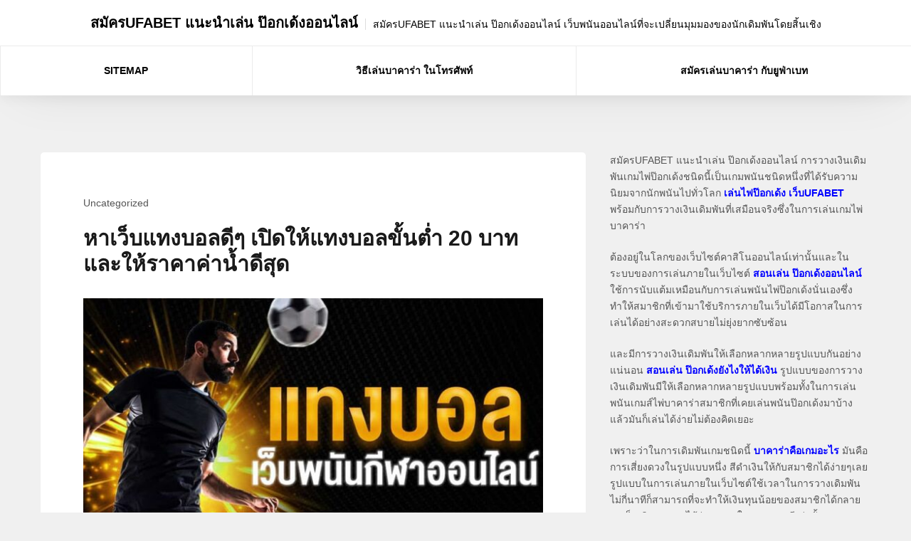

--- FILE ---
content_type: text/html; charset=UTF-8
request_url: https://www.ontracequipment.com/%E0%B8%AB%E0%B8%B2%E0%B9%80%E0%B8%A7%E0%B9%87%E0%B8%9A%E0%B9%81%E0%B8%97%E0%B8%87%E0%B8%9A%E0%B8%AD%E0%B8%A5%E0%B8%94%E0%B8%B5%E0%B9%86-%E0%B9%80%E0%B8%9B%E0%B8%B4%E0%B8%94%E0%B9%83%E0%B8%AB%E0%B9%89%E0%B9%81%E0%B8%97%E0%B8%87%E0%B8%9A%E0%B8%AD%E0%B8%A5%E0%B8%82%E0%B8%B1%E0%B9%89%E0%B8%99%E0%B8%95%E0%B9%88%E0%B8%B3-20-%E0%B8%9A%E0%B8%B2%E0%B8%97%E0%B9%81%E0%B8%A5%E0%B8%B0%E0%B9%83%E0%B8%AB%E0%B9%89%E0%B8%A3/
body_size: 16164
content:
<!DOCTYPE html>
<html lang="th">
<head>
<meta charset="UTF-8">
<meta name="viewport" content="width=device-width, initial-scale=1">
<link rel="profile" href="https://gmpg.org/xfn/11">

<meta name='robots' content='index, follow, max-image-preview:large, max-snippet:-1, max-video-preview:-1' />

	<!-- This site is optimized with the Yoast SEO plugin v21.2 - https://yoast.com/wordpress/plugins/seo/ -->
	<title>หาเว็บแทงบอลดีๆ แจกโบนัสทันทีตั้งแต่เริ่มสมัครครั้งแรก</title>
	<meta name="description" content="หาเว็บแทงบอลดีๆ จับกลุ่มเพื่อพนันบอลและก็ สร้างการบรรลุเป้าหมาย ไปซอมซ่อมกันท้ายที่สุดผู้ ที่จำเป็นต้องเจ็บหนัก ที่สุดก็คือเว็บไซต์ที่รับพนั" />
	<link rel="canonical" href="https://www.ontracequipment.com/หาเว็บแทงบอลดีๆ-เปิดให้แทงบอลขั้นต่ำ-20-บาทและให้ร/" />
	<meta property="og:locale" content="th_TH" />
	<meta property="og:type" content="article" />
	<meta property="og:title" content="หาเว็บแทงบอลดีๆ แจกโบนัสทันทีตั้งแต่เริ่มสมัครครั้งแรก" />
	<meta property="og:description" content="หาเว็บแทงบอลดีๆ จับกลุ่มเพื่อพนันบอลและก็ สร้างการบรรลุเป้าหมาย ไปซอมซ่อมกันท้ายที่สุดผู้ ที่จำเป็นต้องเจ็บหนัก ที่สุดก็คือเว็บไซต์ที่รับพนั" />
	<meta property="og:url" content="https://www.ontracequipment.com/หาเว็บแทงบอลดีๆ-เปิดให้แทงบอลขั้นต่ำ-20-บาทและให้ร/" />
	<meta property="og:site_name" content="สมัครUFABET แนะนำเล่น ป๊อกเด้งออนไลน์" />
	<meta property="article:published_time" content="2021-07-06T15:30:57+00:00" />
	<meta property="article:modified_time" content="2021-07-10T11:37:07+00:00" />
	<meta property="og:image" content="https://www.ontracequipment.com/wp-content/uploads/2021/07/19.jpg" />
	<meta property="og:image:width" content="800" />
	<meta property="og:image:height" content="414" />
	<meta property="og:image:type" content="image/jpeg" />
	<meta name="author" content="admin" />
	<meta name="twitter:card" content="summary_large_image" />
	<meta name="twitter:label1" content="Written by" />
	<meta name="twitter:data1" content="admin" />
	<meta name="twitter:label2" content="Est. reading time" />
	<meta name="twitter:data2" content="2 นาที" />
	<script type="application/ld+json" class="yoast-schema-graph">{"@context":"https://schema.org","@graph":[{"@type":"WebPage","@id":"https://www.ontracequipment.com/%e0%b8%ab%e0%b8%b2%e0%b9%80%e0%b8%a7%e0%b9%87%e0%b8%9a%e0%b9%81%e0%b8%97%e0%b8%87%e0%b8%9a%e0%b8%ad%e0%b8%a5%e0%b8%94%e0%b8%b5%e0%b9%86-%e0%b9%80%e0%b8%9b%e0%b8%b4%e0%b8%94%e0%b9%83%e0%b8%ab%e0%b9%89%e0%b9%81%e0%b8%97%e0%b8%87%e0%b8%9a%e0%b8%ad%e0%b8%a5%e0%b8%82%e0%b8%b1%e0%b9%89%e0%b8%99%e0%b8%95%e0%b9%88%e0%b8%b3-20-%e0%b8%9a%e0%b8%b2%e0%b8%97%e0%b9%81%e0%b8%a5%e0%b8%b0%e0%b9%83%e0%b8%ab%e0%b9%89%e0%b8%a3/","url":"https://www.ontracequipment.com/%e0%b8%ab%e0%b8%b2%e0%b9%80%e0%b8%a7%e0%b9%87%e0%b8%9a%e0%b9%81%e0%b8%97%e0%b8%87%e0%b8%9a%e0%b8%ad%e0%b8%a5%e0%b8%94%e0%b8%b5%e0%b9%86-%e0%b9%80%e0%b8%9b%e0%b8%b4%e0%b8%94%e0%b9%83%e0%b8%ab%e0%b9%89%e0%b9%81%e0%b8%97%e0%b8%87%e0%b8%9a%e0%b8%ad%e0%b8%a5%e0%b8%82%e0%b8%b1%e0%b9%89%e0%b8%99%e0%b8%95%e0%b9%88%e0%b8%b3-20-%e0%b8%9a%e0%b8%b2%e0%b8%97%e0%b9%81%e0%b8%a5%e0%b8%b0%e0%b9%83%e0%b8%ab%e0%b9%89%e0%b8%a3/","name":"หาเว็บแทงบอลดีๆ แจกโบนัสทันทีตั้งแต่เริ่มสมัครครั้งแรก","isPartOf":{"@id":"https://www.ontracequipment.com/#website"},"primaryImageOfPage":{"@id":"https://www.ontracequipment.com/%e0%b8%ab%e0%b8%b2%e0%b9%80%e0%b8%a7%e0%b9%87%e0%b8%9a%e0%b9%81%e0%b8%97%e0%b8%87%e0%b8%9a%e0%b8%ad%e0%b8%a5%e0%b8%94%e0%b8%b5%e0%b9%86-%e0%b9%80%e0%b8%9b%e0%b8%b4%e0%b8%94%e0%b9%83%e0%b8%ab%e0%b9%89%e0%b9%81%e0%b8%97%e0%b8%87%e0%b8%9a%e0%b8%ad%e0%b8%a5%e0%b8%82%e0%b8%b1%e0%b9%89%e0%b8%99%e0%b8%95%e0%b9%88%e0%b8%b3-20-%e0%b8%9a%e0%b8%b2%e0%b8%97%e0%b9%81%e0%b8%a5%e0%b8%b0%e0%b9%83%e0%b8%ab%e0%b9%89%e0%b8%a3/#primaryimage"},"image":{"@id":"https://www.ontracequipment.com/%e0%b8%ab%e0%b8%b2%e0%b9%80%e0%b8%a7%e0%b9%87%e0%b8%9a%e0%b9%81%e0%b8%97%e0%b8%87%e0%b8%9a%e0%b8%ad%e0%b8%a5%e0%b8%94%e0%b8%b5%e0%b9%86-%e0%b9%80%e0%b8%9b%e0%b8%b4%e0%b8%94%e0%b9%83%e0%b8%ab%e0%b9%89%e0%b9%81%e0%b8%97%e0%b8%87%e0%b8%9a%e0%b8%ad%e0%b8%a5%e0%b8%82%e0%b8%b1%e0%b9%89%e0%b8%99%e0%b8%95%e0%b9%88%e0%b8%b3-20-%e0%b8%9a%e0%b8%b2%e0%b8%97%e0%b9%81%e0%b8%a5%e0%b8%b0%e0%b9%83%e0%b8%ab%e0%b9%89%e0%b8%a3/#primaryimage"},"thumbnailUrl":"https://www.ontracequipment.com/wp-content/uploads/2021/07/19.jpg","datePublished":"2021-07-06T15:30:57+00:00","dateModified":"2021-07-10T11:37:07+00:00","author":{"@id":"https://www.ontracequipment.com/#/schema/person/d0aaca9837448c7e2a297cd930c2f9f7"},"description":"หาเว็บแทงบอลดีๆ จับกลุ่มเพื่อพนันบอลและก็ สร้างการบรรลุเป้าหมาย ไปซอมซ่อมกันท้ายที่สุดผู้ ที่จำเป็นต้องเจ็บหนัก ที่สุดก็คือเว็บไซต์ที่รับพนั","breadcrumb":{"@id":"https://www.ontracequipment.com/%e0%b8%ab%e0%b8%b2%e0%b9%80%e0%b8%a7%e0%b9%87%e0%b8%9a%e0%b9%81%e0%b8%97%e0%b8%87%e0%b8%9a%e0%b8%ad%e0%b8%a5%e0%b8%94%e0%b8%b5%e0%b9%86-%e0%b9%80%e0%b8%9b%e0%b8%b4%e0%b8%94%e0%b9%83%e0%b8%ab%e0%b9%89%e0%b9%81%e0%b8%97%e0%b8%87%e0%b8%9a%e0%b8%ad%e0%b8%a5%e0%b8%82%e0%b8%b1%e0%b9%89%e0%b8%99%e0%b8%95%e0%b9%88%e0%b8%b3-20-%e0%b8%9a%e0%b8%b2%e0%b8%97%e0%b9%81%e0%b8%a5%e0%b8%b0%e0%b9%83%e0%b8%ab%e0%b9%89%e0%b8%a3/#breadcrumb"},"inLanguage":"th","potentialAction":[{"@type":"ReadAction","target":["https://www.ontracequipment.com/%e0%b8%ab%e0%b8%b2%e0%b9%80%e0%b8%a7%e0%b9%87%e0%b8%9a%e0%b9%81%e0%b8%97%e0%b8%87%e0%b8%9a%e0%b8%ad%e0%b8%a5%e0%b8%94%e0%b8%b5%e0%b9%86-%e0%b9%80%e0%b8%9b%e0%b8%b4%e0%b8%94%e0%b9%83%e0%b8%ab%e0%b9%89%e0%b9%81%e0%b8%97%e0%b8%87%e0%b8%9a%e0%b8%ad%e0%b8%a5%e0%b8%82%e0%b8%b1%e0%b9%89%e0%b8%99%e0%b8%95%e0%b9%88%e0%b8%b3-20-%e0%b8%9a%e0%b8%b2%e0%b8%97%e0%b9%81%e0%b8%a5%e0%b8%b0%e0%b9%83%e0%b8%ab%e0%b9%89%e0%b8%a3/"]}]},{"@type":"ImageObject","inLanguage":"th","@id":"https://www.ontracequipment.com/%e0%b8%ab%e0%b8%b2%e0%b9%80%e0%b8%a7%e0%b9%87%e0%b8%9a%e0%b9%81%e0%b8%97%e0%b8%87%e0%b8%9a%e0%b8%ad%e0%b8%a5%e0%b8%94%e0%b8%b5%e0%b9%86-%e0%b9%80%e0%b8%9b%e0%b8%b4%e0%b8%94%e0%b9%83%e0%b8%ab%e0%b9%89%e0%b9%81%e0%b8%97%e0%b8%87%e0%b8%9a%e0%b8%ad%e0%b8%a5%e0%b8%82%e0%b8%b1%e0%b9%89%e0%b8%99%e0%b8%95%e0%b9%88%e0%b8%b3-20-%e0%b8%9a%e0%b8%b2%e0%b8%97%e0%b9%81%e0%b8%a5%e0%b8%b0%e0%b9%83%e0%b8%ab%e0%b9%89%e0%b8%a3/#primaryimage","url":"https://www.ontracequipment.com/wp-content/uploads/2021/07/19.jpg","contentUrl":"https://www.ontracequipment.com/wp-content/uploads/2021/07/19.jpg","width":800,"height":414,"caption":"หาเว็บแทงบอลดีๆ"},{"@type":"BreadcrumbList","@id":"https://www.ontracequipment.com/%e0%b8%ab%e0%b8%b2%e0%b9%80%e0%b8%a7%e0%b9%87%e0%b8%9a%e0%b9%81%e0%b8%97%e0%b8%87%e0%b8%9a%e0%b8%ad%e0%b8%a5%e0%b8%94%e0%b8%b5%e0%b9%86-%e0%b9%80%e0%b8%9b%e0%b8%b4%e0%b8%94%e0%b9%83%e0%b8%ab%e0%b9%89%e0%b9%81%e0%b8%97%e0%b8%87%e0%b8%9a%e0%b8%ad%e0%b8%a5%e0%b8%82%e0%b8%b1%e0%b9%89%e0%b8%99%e0%b8%95%e0%b9%88%e0%b8%b3-20-%e0%b8%9a%e0%b8%b2%e0%b8%97%e0%b9%81%e0%b8%a5%e0%b8%b0%e0%b9%83%e0%b8%ab%e0%b9%89%e0%b8%a3/#breadcrumb","itemListElement":[{"@type":"ListItem","position":1,"name":"Home","item":"https://www.ontracequipment.com/"},{"@type":"ListItem","position":2,"name":"หาเว็บแทงบอลดีๆ เปิดให้แทงบอลขั้นต่ำ 20 บาทและให้ราคาค่าน้ำดีสุด"}]},{"@type":"WebSite","@id":"https://www.ontracequipment.com/#website","url":"https://www.ontracequipment.com/","name":"สมัครUFABET แนะนำเล่น ป๊อกเด้งออนไลน์","description":"สมัครUFABET แนะนำเล่น ป๊อกเด้งออนไลน์ เว็บพนันออนไลน์ที่จะเปลี่ยนมุมมองของนักเดิมพันโดยสิ้นเชิง","potentialAction":[{"@type":"SearchAction","target":{"@type":"EntryPoint","urlTemplate":"https://www.ontracequipment.com/?s={search_term_string}"},"query-input":"required name=search_term_string"}],"inLanguage":"th"},{"@type":"Person","@id":"https://www.ontracequipment.com/#/schema/person/d0aaca9837448c7e2a297cd930c2f9f7","name":"admin","image":{"@type":"ImageObject","inLanguage":"th","@id":"https://www.ontracequipment.com/#/schema/person/image/","url":"https://secure.gravatar.com/avatar/73287c6750482ee05c20cfd36f6110b64dcff898763591eeaa43d953472f5e62?s=96&d=mm&r=g","contentUrl":"https://secure.gravatar.com/avatar/73287c6750482ee05c20cfd36f6110b64dcff898763591eeaa43d953472f5e62?s=96&d=mm&r=g","caption":"admin"},"sameAs":["https://www.ontracequipment.com"],"url":"https://www.ontracequipment.com/author/admin/"}]}</script>
	<!-- / Yoast SEO plugin. -->


<link rel="alternate" type="application/rss+xml" title="สมัครUFABET แนะนำเล่น ป๊อกเด้งออนไลน์ &raquo; ฟีด" href="https://www.ontracequipment.com/feed/" />
<link rel="alternate" title="oEmbed (JSON)" type="application/json+oembed" href="https://www.ontracequipment.com/wp-json/oembed/1.0/embed?url=https%3A%2F%2Fwww.ontracequipment.com%2F%25e0%25b8%25ab%25e0%25b8%25b2%25e0%25b9%2580%25e0%25b8%25a7%25e0%25b9%2587%25e0%25b8%259a%25e0%25b9%2581%25e0%25b8%2597%25e0%25b8%2587%25e0%25b8%259a%25e0%25b8%25ad%25e0%25b8%25a5%25e0%25b8%2594%25e0%25b8%25b5%25e0%25b9%2586-%25e0%25b9%2580%25e0%25b8%259b%25e0%25b8%25b4%25e0%25b8%2594%25e0%25b9%2583%25e0%25b8%25ab%25e0%25b9%2589%25e0%25b9%2581%25e0%25b8%2597%25e0%25b8%2587%25e0%25b8%259a%25e0%25b8%25ad%25e0%25b8%25a5%25e0%25b8%2582%25e0%25b8%25b1%25e0%25b9%2589%25e0%25b8%2599%25e0%25b8%2595%25e0%25b9%2588%25e0%25b8%25b3-20-%25e0%25b8%259a%25e0%25b8%25b2%25e0%25b8%2597%25e0%25b9%2581%25e0%25b8%25a5%25e0%25b8%25b0%25e0%25b9%2583%25e0%25b8%25ab%25e0%25b9%2589%25e0%25b8%25a3%2F" />
<link rel="alternate" title="oEmbed (XML)" type="text/xml+oembed" href="https://www.ontracequipment.com/wp-json/oembed/1.0/embed?url=https%3A%2F%2Fwww.ontracequipment.com%2F%25e0%25b8%25ab%25e0%25b8%25b2%25e0%25b9%2580%25e0%25b8%25a7%25e0%25b9%2587%25e0%25b8%259a%25e0%25b9%2581%25e0%25b8%2597%25e0%25b8%2587%25e0%25b8%259a%25e0%25b8%25ad%25e0%25b8%25a5%25e0%25b8%2594%25e0%25b8%25b5%25e0%25b9%2586-%25e0%25b9%2580%25e0%25b8%259b%25e0%25b8%25b4%25e0%25b8%2594%25e0%25b9%2583%25e0%25b8%25ab%25e0%25b9%2589%25e0%25b9%2581%25e0%25b8%2597%25e0%25b8%2587%25e0%25b8%259a%25e0%25b8%25ad%25e0%25b8%25a5%25e0%25b8%2582%25e0%25b8%25b1%25e0%25b9%2589%25e0%25b8%2599%25e0%25b8%2595%25e0%25b9%2588%25e0%25b8%25b3-20-%25e0%25b8%259a%25e0%25b8%25b2%25e0%25b8%2597%25e0%25b9%2581%25e0%25b8%25a5%25e0%25b8%25b0%25e0%25b9%2583%25e0%25b8%25ab%25e0%25b9%2589%25e0%25b8%25a3%2F&#038;format=xml" />
<style id='wp-img-auto-sizes-contain-inline-css' type='text/css'>
img:is([sizes=auto i],[sizes^="auto," i]){contain-intrinsic-size:3000px 1500px}
/*# sourceURL=wp-img-auto-sizes-contain-inline-css */
</style>
<style id='wp-emoji-styles-inline-css' type='text/css'>

	img.wp-smiley, img.emoji {
		display: inline !important;
		border: none !important;
		box-shadow: none !important;
		height: 1em !important;
		width: 1em !important;
		margin: 0 0.07em !important;
		vertical-align: -0.1em !important;
		background: none !important;
		padding: 0 !important;
	}
/*# sourceURL=wp-emoji-styles-inline-css */
</style>
<style id='wp-block-library-inline-css' type='text/css'>
:root{--wp-block-synced-color:#7a00df;--wp-block-synced-color--rgb:122,0,223;--wp-bound-block-color:var(--wp-block-synced-color);--wp-editor-canvas-background:#ddd;--wp-admin-theme-color:#007cba;--wp-admin-theme-color--rgb:0,124,186;--wp-admin-theme-color-darker-10:#006ba1;--wp-admin-theme-color-darker-10--rgb:0,107,160.5;--wp-admin-theme-color-darker-20:#005a87;--wp-admin-theme-color-darker-20--rgb:0,90,135;--wp-admin-border-width-focus:2px}@media (min-resolution:192dpi){:root{--wp-admin-border-width-focus:1.5px}}.wp-element-button{cursor:pointer}:root .has-very-light-gray-background-color{background-color:#eee}:root .has-very-dark-gray-background-color{background-color:#313131}:root .has-very-light-gray-color{color:#eee}:root .has-very-dark-gray-color{color:#313131}:root .has-vivid-green-cyan-to-vivid-cyan-blue-gradient-background{background:linear-gradient(135deg,#00d084,#0693e3)}:root .has-purple-crush-gradient-background{background:linear-gradient(135deg,#34e2e4,#4721fb 50%,#ab1dfe)}:root .has-hazy-dawn-gradient-background{background:linear-gradient(135deg,#faaca8,#dad0ec)}:root .has-subdued-olive-gradient-background{background:linear-gradient(135deg,#fafae1,#67a671)}:root .has-atomic-cream-gradient-background{background:linear-gradient(135deg,#fdd79a,#004a59)}:root .has-nightshade-gradient-background{background:linear-gradient(135deg,#330968,#31cdcf)}:root .has-midnight-gradient-background{background:linear-gradient(135deg,#020381,#2874fc)}:root{--wp--preset--font-size--normal:16px;--wp--preset--font-size--huge:42px}.has-regular-font-size{font-size:1em}.has-larger-font-size{font-size:2.625em}.has-normal-font-size{font-size:var(--wp--preset--font-size--normal)}.has-huge-font-size{font-size:var(--wp--preset--font-size--huge)}.has-text-align-center{text-align:center}.has-text-align-left{text-align:left}.has-text-align-right{text-align:right}.has-fit-text{white-space:nowrap!important}#end-resizable-editor-section{display:none}.aligncenter{clear:both}.items-justified-left{justify-content:flex-start}.items-justified-center{justify-content:center}.items-justified-right{justify-content:flex-end}.items-justified-space-between{justify-content:space-between}.screen-reader-text{border:0;clip-path:inset(50%);height:1px;margin:-1px;overflow:hidden;padding:0;position:absolute;width:1px;word-wrap:normal!important}.screen-reader-text:focus{background-color:#ddd;clip-path:none;color:#444;display:block;font-size:1em;height:auto;left:5px;line-height:normal;padding:15px 23px 14px;text-decoration:none;top:5px;width:auto;z-index:100000}html :where(.has-border-color){border-style:solid}html :where([style*=border-top-color]){border-top-style:solid}html :where([style*=border-right-color]){border-right-style:solid}html :where([style*=border-bottom-color]){border-bottom-style:solid}html :where([style*=border-left-color]){border-left-style:solid}html :where([style*=border-width]){border-style:solid}html :where([style*=border-top-width]){border-top-style:solid}html :where([style*=border-right-width]){border-right-style:solid}html :where([style*=border-bottom-width]){border-bottom-style:solid}html :where([style*=border-left-width]){border-left-style:solid}html :where(img[class*=wp-image-]){height:auto;max-width:100%}:where(figure){margin:0 0 1em}html :where(.is-position-sticky){--wp-admin--admin-bar--position-offset:var(--wp-admin--admin-bar--height,0px)}@media screen and (max-width:600px){html :where(.is-position-sticky){--wp-admin--admin-bar--position-offset:0px}}

/*# sourceURL=wp-block-library-inline-css */
</style><style id='global-styles-inline-css' type='text/css'>
:root{--wp--preset--aspect-ratio--square: 1;--wp--preset--aspect-ratio--4-3: 4/3;--wp--preset--aspect-ratio--3-4: 3/4;--wp--preset--aspect-ratio--3-2: 3/2;--wp--preset--aspect-ratio--2-3: 2/3;--wp--preset--aspect-ratio--16-9: 16/9;--wp--preset--aspect-ratio--9-16: 9/16;--wp--preset--color--black: #000000;--wp--preset--color--cyan-bluish-gray: #abb8c3;--wp--preset--color--white: #ffffff;--wp--preset--color--pale-pink: #f78da7;--wp--preset--color--vivid-red: #cf2e2e;--wp--preset--color--luminous-vivid-orange: #ff6900;--wp--preset--color--luminous-vivid-amber: #fcb900;--wp--preset--color--light-green-cyan: #7bdcb5;--wp--preset--color--vivid-green-cyan: #00d084;--wp--preset--color--pale-cyan-blue: #8ed1fc;--wp--preset--color--vivid-cyan-blue: #0693e3;--wp--preset--color--vivid-purple: #9b51e0;--wp--preset--gradient--vivid-cyan-blue-to-vivid-purple: linear-gradient(135deg,rgb(6,147,227) 0%,rgb(155,81,224) 100%);--wp--preset--gradient--light-green-cyan-to-vivid-green-cyan: linear-gradient(135deg,rgb(122,220,180) 0%,rgb(0,208,130) 100%);--wp--preset--gradient--luminous-vivid-amber-to-luminous-vivid-orange: linear-gradient(135deg,rgb(252,185,0) 0%,rgb(255,105,0) 100%);--wp--preset--gradient--luminous-vivid-orange-to-vivid-red: linear-gradient(135deg,rgb(255,105,0) 0%,rgb(207,46,46) 100%);--wp--preset--gradient--very-light-gray-to-cyan-bluish-gray: linear-gradient(135deg,rgb(238,238,238) 0%,rgb(169,184,195) 100%);--wp--preset--gradient--cool-to-warm-spectrum: linear-gradient(135deg,rgb(74,234,220) 0%,rgb(151,120,209) 20%,rgb(207,42,186) 40%,rgb(238,44,130) 60%,rgb(251,105,98) 80%,rgb(254,248,76) 100%);--wp--preset--gradient--blush-light-purple: linear-gradient(135deg,rgb(255,206,236) 0%,rgb(152,150,240) 100%);--wp--preset--gradient--blush-bordeaux: linear-gradient(135deg,rgb(254,205,165) 0%,rgb(254,45,45) 50%,rgb(107,0,62) 100%);--wp--preset--gradient--luminous-dusk: linear-gradient(135deg,rgb(255,203,112) 0%,rgb(199,81,192) 50%,rgb(65,88,208) 100%);--wp--preset--gradient--pale-ocean: linear-gradient(135deg,rgb(255,245,203) 0%,rgb(182,227,212) 50%,rgb(51,167,181) 100%);--wp--preset--gradient--electric-grass: linear-gradient(135deg,rgb(202,248,128) 0%,rgb(113,206,126) 100%);--wp--preset--gradient--midnight: linear-gradient(135deg,rgb(2,3,129) 0%,rgb(40,116,252) 100%);--wp--preset--font-size--small: 13px;--wp--preset--font-size--medium: 20px;--wp--preset--font-size--large: 36px;--wp--preset--font-size--x-large: 42px;--wp--preset--spacing--20: 0.44rem;--wp--preset--spacing--30: 0.67rem;--wp--preset--spacing--40: 1rem;--wp--preset--spacing--50: 1.5rem;--wp--preset--spacing--60: 2.25rem;--wp--preset--spacing--70: 3.38rem;--wp--preset--spacing--80: 5.06rem;--wp--preset--shadow--natural: 6px 6px 9px rgba(0, 0, 0, 0.2);--wp--preset--shadow--deep: 12px 12px 50px rgba(0, 0, 0, 0.4);--wp--preset--shadow--sharp: 6px 6px 0px rgba(0, 0, 0, 0.2);--wp--preset--shadow--outlined: 6px 6px 0px -3px rgb(255, 255, 255), 6px 6px rgb(0, 0, 0);--wp--preset--shadow--crisp: 6px 6px 0px rgb(0, 0, 0);}:where(.is-layout-flex){gap: 0.5em;}:where(.is-layout-grid){gap: 0.5em;}body .is-layout-flex{display: flex;}.is-layout-flex{flex-wrap: wrap;align-items: center;}.is-layout-flex > :is(*, div){margin: 0;}body .is-layout-grid{display: grid;}.is-layout-grid > :is(*, div){margin: 0;}:where(.wp-block-columns.is-layout-flex){gap: 2em;}:where(.wp-block-columns.is-layout-grid){gap: 2em;}:where(.wp-block-post-template.is-layout-flex){gap: 1.25em;}:where(.wp-block-post-template.is-layout-grid){gap: 1.25em;}.has-black-color{color: var(--wp--preset--color--black) !important;}.has-cyan-bluish-gray-color{color: var(--wp--preset--color--cyan-bluish-gray) !important;}.has-white-color{color: var(--wp--preset--color--white) !important;}.has-pale-pink-color{color: var(--wp--preset--color--pale-pink) !important;}.has-vivid-red-color{color: var(--wp--preset--color--vivid-red) !important;}.has-luminous-vivid-orange-color{color: var(--wp--preset--color--luminous-vivid-orange) !important;}.has-luminous-vivid-amber-color{color: var(--wp--preset--color--luminous-vivid-amber) !important;}.has-light-green-cyan-color{color: var(--wp--preset--color--light-green-cyan) !important;}.has-vivid-green-cyan-color{color: var(--wp--preset--color--vivid-green-cyan) !important;}.has-pale-cyan-blue-color{color: var(--wp--preset--color--pale-cyan-blue) !important;}.has-vivid-cyan-blue-color{color: var(--wp--preset--color--vivid-cyan-blue) !important;}.has-vivid-purple-color{color: var(--wp--preset--color--vivid-purple) !important;}.has-black-background-color{background-color: var(--wp--preset--color--black) !important;}.has-cyan-bluish-gray-background-color{background-color: var(--wp--preset--color--cyan-bluish-gray) !important;}.has-white-background-color{background-color: var(--wp--preset--color--white) !important;}.has-pale-pink-background-color{background-color: var(--wp--preset--color--pale-pink) !important;}.has-vivid-red-background-color{background-color: var(--wp--preset--color--vivid-red) !important;}.has-luminous-vivid-orange-background-color{background-color: var(--wp--preset--color--luminous-vivid-orange) !important;}.has-luminous-vivid-amber-background-color{background-color: var(--wp--preset--color--luminous-vivid-amber) !important;}.has-light-green-cyan-background-color{background-color: var(--wp--preset--color--light-green-cyan) !important;}.has-vivid-green-cyan-background-color{background-color: var(--wp--preset--color--vivid-green-cyan) !important;}.has-pale-cyan-blue-background-color{background-color: var(--wp--preset--color--pale-cyan-blue) !important;}.has-vivid-cyan-blue-background-color{background-color: var(--wp--preset--color--vivid-cyan-blue) !important;}.has-vivid-purple-background-color{background-color: var(--wp--preset--color--vivid-purple) !important;}.has-black-border-color{border-color: var(--wp--preset--color--black) !important;}.has-cyan-bluish-gray-border-color{border-color: var(--wp--preset--color--cyan-bluish-gray) !important;}.has-white-border-color{border-color: var(--wp--preset--color--white) !important;}.has-pale-pink-border-color{border-color: var(--wp--preset--color--pale-pink) !important;}.has-vivid-red-border-color{border-color: var(--wp--preset--color--vivid-red) !important;}.has-luminous-vivid-orange-border-color{border-color: var(--wp--preset--color--luminous-vivid-orange) !important;}.has-luminous-vivid-amber-border-color{border-color: var(--wp--preset--color--luminous-vivid-amber) !important;}.has-light-green-cyan-border-color{border-color: var(--wp--preset--color--light-green-cyan) !important;}.has-vivid-green-cyan-border-color{border-color: var(--wp--preset--color--vivid-green-cyan) !important;}.has-pale-cyan-blue-border-color{border-color: var(--wp--preset--color--pale-cyan-blue) !important;}.has-vivid-cyan-blue-border-color{border-color: var(--wp--preset--color--vivid-cyan-blue) !important;}.has-vivid-purple-border-color{border-color: var(--wp--preset--color--vivid-purple) !important;}.has-vivid-cyan-blue-to-vivid-purple-gradient-background{background: var(--wp--preset--gradient--vivid-cyan-blue-to-vivid-purple) !important;}.has-light-green-cyan-to-vivid-green-cyan-gradient-background{background: var(--wp--preset--gradient--light-green-cyan-to-vivid-green-cyan) !important;}.has-luminous-vivid-amber-to-luminous-vivid-orange-gradient-background{background: var(--wp--preset--gradient--luminous-vivid-amber-to-luminous-vivid-orange) !important;}.has-luminous-vivid-orange-to-vivid-red-gradient-background{background: var(--wp--preset--gradient--luminous-vivid-orange-to-vivid-red) !important;}.has-very-light-gray-to-cyan-bluish-gray-gradient-background{background: var(--wp--preset--gradient--very-light-gray-to-cyan-bluish-gray) !important;}.has-cool-to-warm-spectrum-gradient-background{background: var(--wp--preset--gradient--cool-to-warm-spectrum) !important;}.has-blush-light-purple-gradient-background{background: var(--wp--preset--gradient--blush-light-purple) !important;}.has-blush-bordeaux-gradient-background{background: var(--wp--preset--gradient--blush-bordeaux) !important;}.has-luminous-dusk-gradient-background{background: var(--wp--preset--gradient--luminous-dusk) !important;}.has-pale-ocean-gradient-background{background: var(--wp--preset--gradient--pale-ocean) !important;}.has-electric-grass-gradient-background{background: var(--wp--preset--gradient--electric-grass) !important;}.has-midnight-gradient-background{background: var(--wp--preset--gradient--midnight) !important;}.has-small-font-size{font-size: var(--wp--preset--font-size--small) !important;}.has-medium-font-size{font-size: var(--wp--preset--font-size--medium) !important;}.has-large-font-size{font-size: var(--wp--preset--font-size--large) !important;}.has-x-large-font-size{font-size: var(--wp--preset--font-size--x-large) !important;}
/*# sourceURL=global-styles-inline-css */
</style>

<style id='classic-theme-styles-inline-css' type='text/css'>
/*! This file is auto-generated */
.wp-block-button__link{color:#fff;background-color:#32373c;border-radius:9999px;box-shadow:none;text-decoration:none;padding:calc(.667em + 2px) calc(1.333em + 2px);font-size:1.125em}.wp-block-file__button{background:#32373c;color:#fff;text-decoration:none}
/*# sourceURL=/wp-includes/css/classic-themes.min.css */
</style>
<link rel='stylesheet' id='starlight-style-css' href='https://www.ontracequipment.com/wp-content/themes/starlight/assets/dist/css/master.min.css?ver=2019-10-04-00' type='text/css' media='all' />
<script type="text/javascript" src="https://www.ontracequipment.com/wp-includes/js/jquery/jquery.min.js?ver=3.7.1" id="jquery-core-js"></script>
<script type="text/javascript" src="https://www.ontracequipment.com/wp-includes/js/jquery/jquery-migrate.min.js?ver=3.4.1" id="jquery-migrate-js"></script>
<link rel="https://api.w.org/" href="https://www.ontracequipment.com/wp-json/" /><link rel="alternate" title="JSON" type="application/json" href="https://www.ontracequipment.com/wp-json/wp/v2/posts/1190" /><link rel="EditURI" type="application/rsd+xml" title="RSD" href="https://www.ontracequipment.com/xmlrpc.php?rsd" />
<meta name="generator" content="WordPress 6.9" />
<link rel='shortlink' href='https://www.ontracequipment.com/?p=1190' />
	<style type="text/css">
			.site-title a,
		.site-description,
		.main-navigation .menu-item a,
		.main-navigation .page_item a,
		.main-navigation .menu-item a a,
		.main-navigation .page_item a a,
		.main-navigation .menu-toggle {
			color: #000000;
		}
	
	
	
	
	body {
		background-color: #f0f0f0;
	}

	.button,
	.entry .read-more,
	.comments-area .form-submit .submit,
	.page-content .read-more,
	.widget_contact_info .confit-phone,
	.entry .sticky-post,
	.page-content .sticky-post,
	.comments-area .logged-in-as,
	.product span.onsale {
		background-color:#00A7FF;
	}

	a,
	.entry-content a,
	.main-navigation .menu-toggle:hover,
	.main-navigation .menu-item a:hover,
	.sub-menu a:hover {
		color:#00A7FF;
	}

	.button,
	.entry .read-more,
	.comments-area .form-submit .submit,
	.page-content .read-more,
	.paged .nav-links .nav-next,
	.paged .nav-links .nav-previous,
	.entry.sticky,
	.sticky.page-content {
		border-color: #00A7FF;
	}

	.bbp_widget_login .bbp-login-form fieldset {
		box-shadow: 0 -5px #00A7FF;
	}

	@media (max-width: 860px) {
		.widget-area .widget_search {
			background-color: #00A7FF;
		}
	}

	</style>
	</head>

<body data-rsssl=1 class="wp-singular post-template-default single single-post postid-1190 single-format-standard wp-theme-starlight  group-blog">
	
<div id="page" class="site">
	<a class="skip-link screen-reader-text" href="#content">Skip to content</a>

	<header id="masthead" class="site-header">

		
		<div class="site-header-inner">
			<div class="site-branding">
									<p class="site-title"><a href="https://www.ontracequipment.com/" rel="home">สมัครUFABET แนะนำเล่น ป๊อกเด้งออนไลน์</a></p>
									<p class="site-description">สมัครUFABET แนะนำเล่น ป๊อกเด้งออนไลน์ เว็บพนันออนไลน์ที่จะเปลี่ยนมุมมองของนักเดิมพันโดยสิ้นเชิง</p>
							</div><!-- .site-branding -->

			<nav id="site-navigation" class="main-navigation">
			<button aria-label="Menu toggle" class="menu-toggle" aria-controls="primary-menu" aria-expanded="false">
					<i class="fa fa-reorder"></i>
				</button>
				<div class="menu-primary-container">
					<div class="menu-m1-container"><ul id="primary-menu" class="menu"><li id="menu-item-5" class="menu-item menu-item-type-custom menu-item-object-custom menu-item-5"><a href="https://www.ontracequipment.com/sitemap_index.xml">SITEMAP</a></li>
<li id="menu-item-21" class="menu-item menu-item-type-post_type menu-item-object-page menu-item-21"><a href="https://www.ontracequipment.com/%e0%b8%a7%e0%b8%b4%e0%b8%98%e0%b8%b5%e0%b9%80%e0%b8%a5%e0%b9%88%e0%b8%99%e0%b8%9a%e0%b8%b2%e0%b8%84%e0%b8%b2%e0%b8%a3%e0%b9%88%e0%b8%b2/">วิธีเล่นบาคาร่า ในโทรศัพท์</a></li>
<li id="menu-item-35" class="menu-item menu-item-type-post_type menu-item-object-page menu-item-35"><a href="https://www.ontracequipment.com/%e0%b8%aa%e0%b8%a1%e0%b8%b1%e0%b8%84%e0%b8%a3%e0%b9%80%e0%b8%a5%e0%b9%88%e0%b8%99%e0%b8%9a%e0%b8%b2%e0%b8%84%e0%b8%b2%e0%b8%a3%e0%b9%88%e0%b8%b2/">สมัครเล่นบาคาร่า กับยูฟ่าเบท</a></li>
</ul></div>				</div><!-- .menu-primary-container -->
			</nav><!-- #site-navigation -->
		</div><!-- .site-header-inner -->

		
	</header><!-- #site-header -->


	<div id="content" class="site-content">

	<section class="section-fullwidth section-main">
		<div class="row">
			<div class="columns medium-8 small-12">
				<div id="primary" class="content-area">
					<main id="main" class="site-main">

					
<article id="post-1190" class="entry post-1190 post type-post status-publish format-standard has-post-thumbnail hentry category-uncategorized">

	
	
		<div class="entry-padding-area">
			<header class="entry-header">
				<div class="entry-categories">
					<ul class="post-categories">
	<li><a href="https://www.ontracequipment.com/category/uncategorized/" rel="category tag">Uncategorized</a></li></ul>				</div><!-- .entry-categories -->
				<h1 class="entry-title">หาเว็บแทงบอลดีๆ เปิดให้แทงบอลขั้นต่ำ 20 บาทและให้ราคาค่าน้ำดีสุด</h1>			</header><!-- .entry-header -->

			<picture class='entry-featured-image '><img width="660" height="342" src="https://www.ontracequipment.com/wp-content/uploads/2021/07/19-660x342.jpg" class="attachment-starlight-featured size-starlight-featured wp-post-image" alt="หาเว็บแทงบอลดีๆ" decoding="async" fetchpriority="high" srcset="https://www.ontracequipment.com/wp-content/uploads/2021/07/19-660x342.jpg 660w, https://www.ontracequipment.com/wp-content/uploads/2021/07/19-300x155.jpg 300w, https://www.ontracequipment.com/wp-content/uploads/2021/07/19-768x397.jpg 768w, https://www.ontracequipment.com/wp-content/uploads/2021/07/19-640x331.jpg 640w, https://www.ontracequipment.com/wp-content/uploads/2021/07/19-255x132.jpg 255w, https://www.ontracequipment.com/wp-content/uploads/2021/07/19.jpg 800w" sizes="(max-width: 660px) 100vw, 660px" /></picture>
			<div class="entry-content">
				<h2><strong><span style="color: #ff00ff;">หาเว็บแทงบอลดีๆ ในอดีตกาลการเล่น แทงบอลจำเป็นต้องเล่น </span></strong></h2>
<p>หาเว็บแทงบอลดีๆ ในกระดาษแต่ว่าปัจจุบัน นี้สามารถพนันบอลผ่านมือถือ ได้แล้วสบายอีกด้วย ซึ่งการเล่นแทงบอล ที่พวกเราสามารถควบคุมการ จ่ายเงินพนันหรือ ค่าครองชีพ แล้วก็ยังสามารถเลือก</p>
<p>เล่นราคาที่ตัวเราเอง พึงพอใจที่สุดได้แล้วก็ ยังสามารถพนันบอลสวนเพื่อลดการ เสียกำไรกับมา ก็ได้อีกด้วย ยิ่งการพนันบอลออนไลน์มีความ สบายสบายกว่าเมื่อ ในสมัยก่อนแล้วความ</p>
<p>เสียงที่พวกเรา จะเสียกำไรหรือเสียตังค์ วางเดิมพันจำนวน ไม่ใช่น้อยๆเสมือน ตอนไปเล่นที่โต๊ะ บอลต่างๆก็จะไม่มีอีกต่อไป วิธีพนันบอลผู้ คนจำนวนมากบาง ทีก็อาจจะยังสงสัย</p>
<p>ว่าการเริ่มพนันบอลออนไลน์นั้นเริ่ม อย่างไรการเริ่มพนันบอลออนไลน์นั้นไม่ ยุ่งยากเลยรวมทั้ง สามารถทำด้วยตัวเองได้ อย่างง่ายดายที่บ้าน อีกด้วยเนื่องจากว่าเวลานี้ เทคโนโลยีนั้นไปไกล</p>
<p>ก็เลยทำให้ การพนันบอลออนไลน์นั้นได้ รับความนิยมกัน เป็นอย่างมากแต่ว่าก็มีหลายๆคนเช่น เดียวกันที่อาจเริ่มต้น สงสัยว่าถาม พนันบอลออนไลน์นั้นเริ่ม อย่างไรวันนี้ผมก็ เลยมาชี้</p>
<p>แนะแนวทาง ที่จะทำให้การเริ่มต้น การพนันบอลออนไลน์นั้นรู้เรื่องได้ง่าย และก็สามารถเอาไปใช้ ต่อสำหรับเพื่อการ เริ่มพนันออนไลน์ได้ด้วย บางทีอาจจะเป็นข้อมูล ฐานรากแต่พอเพียง</p>
<p>จะสามารถทำให้รู้เรื่องการ พนันบอลออนไลน์มากขึ้น แนวทางพนันบอลเมื่อการพนันบอลออนไลน์เป็นที่ นิยมรวมทั้งเป็นอีกหน ทางหนึ่งสำหรับคนที่ อยากได้มองหาแหล่ง ลงทุนเพื่อมีรายได้</p>
<p>มากขึ้นเรื่อยๆ การพนันบอลออนไลน์ก็เลย เป็นอีกโอกาสหนึ่ง ยอดนิยม แล้วก็เมื่อพวกเรา อยากรายได้จากการเล่นแทงบอลนั้นพวกเราก็ควรมีวิถีทางที่จะทำให้ได้เงินด้วยเหมือนกัน และก็เมื่อ</p>
<p>สิ่งที่กล่าวไว้ข้างต้นส่งผล ทำให้พวกเราจำเป็นต้องดูแล พินิจพิจารณาซึ่งก็คือ การดูการประลองบอลว่า แข่งในนัดหมาย กึ่งกลางอาทิตย์ จำต้องมองว่าลงแข่งขัน ในถ้วยไหนบาง ซึ่งถ้าหากเตะ</p>
<p>ในบอลถ้วย ส่วนมากแล้วจะ เอานักฟุตบอลที่เป็น สำรองหรือดาวรุ่ง ของกลุ่มลงไปในสนาม ซึ่งผลของการ แข่งขันจะออกไป ทางเสมอหรือไม่ก็ ชนะไม่ขาดสำหรับคนอีก จำนวนไม่น้อยที่เริ่ม</p>
<p>การพนันบอลจากโต๊ะบอลปกติ มิได้เริ่มจากพนันบอล ออนไลน์ซึ้งได้แก่การใช้เงิน สดสำหรับการพนันแม้ กระนั้นใน ขณะนี้สามารถ พนันบอล ออนไลน์รวมทั้ง มีวิธีการ เยอะมากให้เลือกใช้</p>
<p>ที่มีการจัดพนันบอลโต๊ะซึ้ง นั้นเองจะเป็นความสบายการเดินทางไปโต๊ะบอล นั้นเองนะครับซึ้ง จุดเด่น และก็ ข้อบกพร่องของการเดิมพัน บอล โต๊ะปกติ การพนันโต๊ะบอล ปกติหลาย คนอาจจะรู้จัก <a href="https://www.ontracequipment.com/%e0%b9%80%e0%b8%81%e0%b8%a1%e0%b8%aa%e0%b9%8c%e0%b8%aa%e0%b8%a5%e0%b9%87%e0%b8%ad%e0%b8%95%e0%b8%9f%e0%b8%a3%e0%b8%b5%e0%b9%80%e0%b8%84%e0%b8%a3%e0%b8%94%e0%b8%b4%e0%b8%95-%e0%b8%aa%e0%b8%b2%e0%b8%a1%e0%b8%b2%e0%b8%a3%e0%b8%96%e0%b9%84%e0%b8%94%e0%b9%89%e0%b8%a3%e0%b8%b1%e0%b8%9a%e0%b9%80%e0%b8%84%e0%b8%a3%e0%b8%94%e0%b8%b4%e0%b8%95%e0%b8%9f%e0%b8%a3%e0%b8%b5%e0%b9%84%e0%b8%94%e0%b9%89/"><strong><span style="color: #0000ff;">เกมส์สล็อตฟรีเครดิต</span></strong></a></p>
<p>กันดีอยู่แล้ว เพราะเหตุว่าหลาย คนทราบว่าการเล่นบอล จาก โต๊ะบอล นั่นแหละ เนื่องจากว่าไม่ต้องทำโอนเงินเบิกเงินให้เสียเวล่ำเวลา สามารถไปสถานที่รับพนันบอล แล้ว เลือกคู่ที่ทำงานทาย</p>
<p>ผลก็เท่านี้ก็เรียบร้อยสิ้น เพราะเหตุว่าการเล่นของแต่ละคนมีความสะดุดตาแตกต่างกันจำเป็นต้องเอามาประมวนผลมองว่ากลุ่มที่ลงแข่งขันและก็เป็นกลุ่มที่พวกเราเลือกพนันบอลนั้น</p>
<p>เมื่อสิ่งต่างๆที่ตั้งเป็นข้อคิดเห็นในสิ่งที่ควรจะเข้าใจแล้วนั้น โน่นเป็นสิ่งที่พวกเรามองดูแล้วก็เรียนรู้ด้วยตัวเอง แม้กระนั้นพวกเราจะลืมที่จะหันกลับไปดูเหล่าเซียนทั้งหลายแหล่ ผู้ที่มีความชำนาญ</p>
<p>ในเกมการประลองบอลแต่ละนัดหมายมาพินิจพิจารณาเจาะลึกกัน เพราะเหตุว่าสิ่งต่างๆที่เค้าเหล่านั้นเอามาพินิจพิจารณากันบางครั้งอาจจะไม่เสมือนของพวกเราก็เป็นได้</p>
<p>พวกเราละเลยไปมิได้เด็ดขาด หากมีความเห็นต่าง วิธีพนันบอลนั้นเป็นการพนันอีกต้นแบบหนึ่ง ที่จะทำให้นักพนันบอลทั้งหลายแหล่ได้โอกาสได้เงินจากการแทงแต่ละครั้ง แล้วก็ดังนี้และก็</p>
<p>ทั้งหมดก็จำต้องอาศัยสาเหตุหลายชนิดสำหรับการใช้วิธีการพนันบอลเพื่อได้เงินจากการลงทุนในแต่ละครั้ง การศึกษาเล่าเรียนข้อมูลและก็แนวทางการพนันบอลต่างๆมีความสำคัญและก็</p>
<p>มีความจำเป็นอย่างยิ่งสำหรับในการลงทุนการพนันบอลแต่ละครั้ง เนื่องจากว่าการลงทุนพวกเราจะหวังผลทดแทนที่มาก ก็เลยไม่สมควรประมาทในการศึกษาวิจัยหาข้อมูลไม่ใช่มีแม้กระนั้นเงิน</p>
<p>สำหรับการพนันบอลอย่างที่อดีตสมัยอาศัยแต่ว่าดวงสำหรับในการเล่นเป็นหลัก การมองเรียนพินิจพิจารณาเป็นเหตุทดลองลงมา แต่ว่ากลุ่มที่พวกเราลงทุนไปนั้นจะใช่หรือไม่ใช่ก็ได้</p>
<p>โอกาสได้รวมทั้งเสียเสมอกัน เคล็ดลับพนันบอลออนไลน์เกิด เรื่องที่ง่ายเลย หรือยากแค้น เกินความจำเป็น ที่จะนำการพนันบอลออนไลน์ประยุกต์ใช้สำหรับการเล่นแทง</p>
<p>แทงบอลให้ได้ชัย จากเงินทุนที่ลงไป ผลตอบแทนจำเป็นต้องได้กลับมาให้เป็นที่ถูกใจ ซึ่งเกมการเดิมพันบอลออนไลน์ก็เป็นอีกแบบหนึ่ง ที่จะทำให้นักพนันบอลทั้งหลายแหล่</p>
<p>ได้โอกาสได้ใช้เงินจากการพนันบอลออนไลน์ในแม้กระนั้นแต่ละครั้ง แล้วก็ดังนี้แล้วก็ทั้งหมดก็จำเป็นต้องอาศัยเหตุหลายประเภทสำหรับเพื่อการใช้พนันบอลเพื่อได้เงินจากการ <a href="https://www.ufabetwins.com/สูตรบาคาร่า/"><strong><span style="color: #0000ff;">สูตรบาคาร่า</span></strong></a></p>
<p>ลงทุนในแต่ละครั้ง การเล่าเรียนข้อมูลรวมทั้งการเล่นบอลออนไลน์ต่างๆมีความสำคัญรวมทั้งมีความหมายอย่างยิ่งสำหรับการลงทุนการพนันบอลในแต่ละครั้งเพราะว่าการลงทุนนัก</p>
<p>พนันบอลหวังผล ทดแทนที่ มากแน่ๆว่าเกมบอลเอา แน่เอานอนมิได้อยู่แล้ว ซึ่งจะขึ้นกับผู้เตะ และก็ลูกกลมๆใน สนามนั้นเอง ทว่าการนำสถิติ ต่างๆมาดูก็ช่วยทำให้ นักเสี่ยงดวงตกลงใจ</p>
<p>สำหรับในการเลือก พนันบอลออนไลน์ออกจะ ได้ง่ายยิ่งกว่าเดิม โดยไม่ต้องอาศัย โชคดวงสิ่งเดียว ยิ่งถ้าเกิดนำข้อมูล มาพินิจพิจารณาให้รอบ คอบเยอะขึ้น ในเรื่องของภาวะนักฟุตบอล</p>
<p>ข่าวของสมาคม และก็ข่าววงในต่างๆยิ่งทำให้ มีความเที่ยงตรง สำหรับในการ พนันบอลออนไลน์โน่นเนื่อง จากว่าข้อมูลพวกนี้ จะมีผลให้นักเล่นการพนัน ตกลงใจเลือกพนันบอล ข้างที่</p>
<p><img decoding="async" class="aligncenter size-medium wp-image-1269" src="https://www.ontracequipment.com/wp-content/uploads/2021/07/18-1-300x197.jpg" alt="หาเว็บแทงบอลดีๆ" width="300" height="197" srcset="https://www.ontracequipment.com/wp-content/uploads/2021/07/18-1-300x197.jpg 300w, https://www.ontracequipment.com/wp-content/uploads/2021/07/18-1-768x505.jpg 768w, https://www.ontracequipment.com/wp-content/uploads/2021/07/18-1-660x434.jpg 660w, https://www.ontracequipment.com/wp-content/uploads/2021/07/18-1-640x421.jpg 640w, https://www.ontracequipment.com/wp-content/uploads/2021/07/18-1-255x168.jpg 255w, https://www.ontracequipment.com/wp-content/uploads/2021/07/18-1.jpg 924w" sizes="(max-width: 300px) 100vw, 300px" /></p>
<h3><strong><span style="color: #339966;">ได้โอกาสชนะ ได้มากที่สุด ดีมากกว่าเล่นแทงบอลเพื่อวัด ดวงไปเรื่อย</span></strong></h3>
<p>เพื่อเป็นไปได้ อย่างมากเพิ่มขึ้นสำหรับใน การหารายได้จากการ พนันบอลออนไลน์นั่นเอง ทั้งไม่ว่านักเสี่ยงดวง ควรจะมีวิชาความรู้ ในเรื่องเกี่ยวกับ การเล่นบอลอยู่แล้ว พื้นฐานจะต้องทราบ</p>
<p>กฎข้อ ตกลงของ เกมบอลไม่ อย่างนั้นบางทีก็อาจจะ พนันบอลผิดเนื่องจาก มีความสลับซับซ้อน อยู่ล้นหลาม แม้กระนั้น มีคนไม่ใช่น้อยที่พอใจ วิชาความรู้เพียงแค่ บนสนาม ทั้งสิ้นปลดปล่อย <a href="https://www.ufabetwins.com/"><strong><span style="color: #0000ff;">UFA</span></strong></a></p>
<p>ให้คือเรื่องของ โชคของ ดวงจริงๆเนื่องจากว่าข่าว ในเน็ตนั้น มีข้อมูลวิธีมากมายก่าย กองเกี่ยวกับการ พนันบอลออนไลน์แล้วก็หนึ่ง ในเคล็ดลับที่ ใช้ได้ผลโน่น เป็นการนำ วิชาความรู้ รอบกายมาใช้</p>
<p>เป็นต้นว่าวิชาความรู้ในเรื่อง ของจำนวนต่างๆและก็ ความเป็นไปได้การใช้บริการการเดิมพัน พนันบอลแน่ๆว่าเป็น ที่ชื่นชอบในประเทศ อยากของ มนุษย์เยอะๆเพราะว่า เป็นกิจกรรมที่ผู้คนใน</p>
<p>เคยชินรวมทั้งรู้จักกัน อย่างดีเยี่ยมก็เลยทำให้ผู้คน หัน มาพึงพอใจแล้วก็ใช้ บริการสำหรับเพื่อ การพนันบอลออนไลน์กันเยอะมากๆ ที่มีความสบายสบาย สำหรับเพื่อ การใช้ บริการก็เลย</p>
<p>ทำให้ผู้คนนั้น อยากได้ ใช้บริการ เวลานี้มีเว็บพนันบอลออนไลน์ล้นหลาม หลายเว็บไซต์สำหรับเพื่อ การใช้บริการกา รพนันบอลออนไลน์จะมีวิธี การที่จะทำให้ท่าน ได้รับผลกำไร กลับมามาก</p>
<p>ขึ้นถ้าคุณใช้วิธีพนันบอล ที่พวกเราจะกล่าวให้ ท่านได้รู้ในด้านข้างล่างนี้เคล็ดวิธีพนันบอลในกิจกรรมการ พนันบอลออนไลน์ที่มีการให้ บริการอยู่ในเวลานี้ที่นักพนัน ทุกคนจะสามารถที่จะใช้</p>
<p>บริการได้ด้วยความสบาย สบายแล้วก็จะเป็นการพนันที่ทุกคน นั้นจะไม่ต้องมีความลำบาก ตรากตรำแม้กระทั้งนิดหน่อย สำหรับการใช้บริการ การพนันบอลออนไลน์ที่ผู้เรียน ผ่านทุกคนนั้น</p>
<p>จะใช้บริการได้ด้วย ความสบายสบาย ก็คือการพนันบอลออนไลน์นั่นเอง ทำให้ผู้คนนั้นหันมาพอใจรวมทั้งใช้ บริการกิจกรรมการ พนันบอลกันจำนวน มากตั้งแต่การพนันบอลนั้นให้บริการ</p>
<p>เป็นการพนันบอลออนไลน์เป็นสิ่งที่นัก พนันทุกคนจะสามารถที่ จะใช้บริการได้อย่างสะดวก สบายรวมทั้ง สบาย มหาศาลการพนันบอลได้รับความนิยม แล้วก็เป็นที่เรียกร้อง ของมนุษย์</p>
<p>ในทุกวันนี้วันนี้ เลยต้องการจะมาเสนอ แนะวิธีที่จะสามารถใช้ ประโยชน์ สำหรับการ พนันบอลให้กับคนได้ เพื่อจะทำให้รูปแบบ การทำงานของคุณ นั้นได้โอกาสที่กำลังจะ</p>
<p>ได้ผลกำไร เพิ่มขึ้น เรื่อยๆจากการใช้บริการเซียนพนันบอลกับผลงานการวิเคราะห์ บอลที่ถูกต้อง แม่นยำบางที อาจสร้างความย่ำแย่ กับเว็บไซต์พนันบอลออนไลน์ได้มาก ด้วยเหตุว่าการวิเคราะห์</p>
<p>ที่แม่นพวกนี้จะถูกส่ง ต่อไปในวงการของ นักเสี่ยงโชคด้วยหน ทางของการเปิดเผย กระจายข่าวสารออนไลน์ และก็รวมถึงการบอกต่อ ประเภทปากต่อปาก ทำให้นักเสี่ยงดวง สามารถ</p>
<p>จับกลุ่มเพื่อพนันบอลและก็ สร้างการบรรลุเป้าหมาย ไปซอมซ่อมกันท้ายที่สุดผู้ ที่จำเป็นต้องเจ็บหนัก ที่สุดก็คือเว็บไซต์ที่รับพนันพนันบอลยิ่งเซียนพนันบอล พินิจพิจารณาได้แม่นมากแค่ไหนราย</p>
<p>ได้ของเว็บไซต์ก็จะยิ่งน้อย ลงรายการจ่ายบางครั้งอาจจะ เกินงบประมาณที่ ตั้งไว้ซึ่งตอนท้ายเว็บไซต์บางทีอาจจะจำ ต้องปิดตัวไป ซึ่งรูปแบบ การทำงาน ของเซียน พนันบอลที่มี <a href="https://www.ufabetwins.com/ทางเข้าufabet/"><strong><span style="color: #0000ff;">UFABET</span></strong></a></p>
<p>หาเว็บแทงบอลดีๆ  คุณภาพต้องมีเอกลักษณ์ และก็มีลักษณ์ ที่ชัดแจ้ง ไม่มีข้อจำกัดและก็กฎที่ต้องปฏิบัติตาม กฎข้อบังคับที่เว็บไซต์ระบุเพื่อ แสดงความโล่งใส ของบทการ วิเคราะห์บอลที่เป็น ไปตามเรื่องจริง</p>
			</div><!-- .entry-content -->
		</div><!-- .entry-padding-area -->

		<div class="entry-padding-area footer">
			<footer class="entry-footer">
				<span class="cat-links">Posted in <a href="https://www.ontracequipment.com/category/uncategorized/" rel="category tag">Uncategorized</a></span>			</footer><!-- .entry-footer -->
		</div><!-- .entry-padding-area footer -->
	</article><!-- #post-## -->


	<nav class="navigation post-navigation" aria-label="เรื่อง">
		<h2 class="screen-reader-text">เมนูนำทาง เรื่อง</h2>
		<div class="nav-links"><div class="nav-previous"><a href="https://www.ontracequipment.com/%e0%b8%aa%e0%b8%b9%e0%b8%95%e0%b8%a3%e0%b8%9a%e0%b8%b2%e0%b8%84%e0%b8%b2%e0%b8%a3%e0%b9%88%e0%b8%b2%e0%b8%97%e0%b8%b5%e0%b9%88%e0%b8%94%e0%b8%b5%e0%b8%97%e0%b8%b5%e0%b9%88%e0%b8%aa%e0%b8%b8%e0%b8%94-%e0%b8%aa%e0%b8%b9%e0%b8%95%e0%b8%a3%e0%b8%9f%e0%b8%a3%e0%b8%b5-2020-%e0%b8%97%e0%b8%b5%e0%b9%88%e0%b8%94%e0%b8%b5%e0%b8%97%e0%b8%b5%e0%b9%88%e0%b8%aa%e0%b8%b8%e0%b8%94-%e0%b9%81%e0%b8%a1/" rel="prev">สูตรบาคาร่าที่ดีที่สุด สูตรฟรี 2020 ที่ดีที่สุด แม่นที่สุด</a></div><div class="nav-next"><a href="https://www.ontracequipment.com/web%e0%b9%81%e0%b8%97%e0%b8%87%e0%b8%9a%e0%b8%ad%e0%b8%a5-%e0%b9%80%e0%b8%a7%e0%b9%87%e0%b8%9a%e0%b9%81%e0%b8%a1%e0%b9%88-%e0%b9%83%e0%b8%ab%e0%b9%89%e0%b8%9a%e0%b8%a3%e0%b8%b4%e0%b8%81%e0%b8%b2%e0%b8%a3%e0%b8%95%e0%b8%a5%e0%b8%ad%e0%b8%94-24%e0%b8%8a%e0%b8%b1%e0%b9%88%e0%b8%a7%e0%b9%82%e0%b8%a1%e0%b8%87/" rel="next">webแทงบอล เว็บแม่ ให้บริการตลอด 24ชั่วโมง</a></div></div>
	</nav>
					</main><!-- #main -->
				</div><!-- #primary -->
			</div><!-- .columns medium-8 -->
			<div class="columns medium-4 small-12">
				
<aside id="secondary" class="widget-area" role="complementary">
	<section id="text-2" class="widget widget_text">			<div class="textwidget"><p><span style="font-weight: 400;">สมัครUFABET แนะนำเล่น ป๊อกเด้งออนไลน์ การวางเงินเดิมพันเกมไพ่ป๊อกเด้งชนิดนี้เป็นเกมพนันชนิดหนึ่งที่ได้รับความนิยมจากนักพนันไปทั่วโลก <span style="color: #0000ff;"><strong><a style="color: #0000ff;" href="https://mhg-uk.com">เล่นไฟป๊อกเด้ง เว็บUFABET</a></strong></span> พร้อมกับการวางเงินเดิมพันที่เสมือนจริงซึ่งในการเล่นเกมไพ่บาคาร่า </span></p>
<p><span style="font-weight: 400;">ต้องอยู่ในโลกของเว็บไซต์คาสิโนออนไลน์เท่านั้นและในระบบของการเล่นภายในเว็บไซต์ <span style="color: #0000ff;"><strong><a style="color: #0000ff;" href="https://www.nogalmetal.com">สอนเล่น ป๊อกเด้งออนไลน์</a></strong></span> ใช้การนับแต้มเหมือนกับการเล่นพนันไพ่ป๊อกเด้งนั่นเองซึ่งทำให้สมาชิกที่เข้ามาใช้บริการภายในเว็บได้มีโอกาสในการเล่นได้อย่างสะดวกสบายไม่ยุ่งยากซับซ้อน</span></p>
<p><span style="font-weight: 400;">และมีการวางเงินเดิมพันให้เลือกหลากหลายรูปแบบกันอย่างแน่นอน <span style="color: #0000ff;"><strong><a style="color: #0000ff;" href="https://www.norwaynordic.com">สอนเล่น ป๊อกเด้งยังไงให้ได้เงิน</a></strong></span> </span><span style="font-weight: 400;">รูปแบบของการวางเงินเดิมพันมีให้เลือกหลากหลายรูปแบบพร้อมทั้งในการเล่นพนันเกมส์ไพ่บาคาร่าสมาชิกที่เคยเล่นพนันป๊อกเด้งมาบ้างแล้วมันก็เล่นได้ง่ายไม่ต้องคิดเยอะ</span></p>
<p><span style="font-weight: 400;">เพราะว่าในการเดิมพันเกมชนิดนี้ <span style="color: #0000ff;"><strong><a style="color: #0000ff;" href="https://www.musicaperabodes.com">บาคาร่าคือเกมอะไร</a></strong></span> มันคือการเสี่ยงดวงในรูปแบบหนึ่ง สีดำเงินให้กับสมาชิกได้ง่ายๆเลยรูปแบบในการเล่นภายในเว็บไซต์ใช้เวลาในการวางเดิมพันไม่กี่นาทีก็สามารถที่จะทำให้เงินทุนน้อยของสมาชิกได้กลายมาเป็นเงินทุนมากได้ง่ายๆภายใน 5-10 นาทีเท่านั้นเอง</span></p>
</div>
		</section><section id="search-2" class="widget widget_search"><form role="search" method="get" class="search-form" action="https://www.ontracequipment.com/">
				<label>
					<span class="screen-reader-text">ค้นหาสำหรับ:</span>
					<input type="search" class="search-field" placeholder="ค้นหา &hellip;" value="" name="s" />
				</label>
				<input type="submit" class="search-submit" value="ค้นหา" />
			</form></section>
		<section id="recent-posts-2" class="widget widget_recent_entries">
		<h2 class="widget-title">เรื่องล่าสุด</h2>
		<ul>
											<li>
					<a href="https://www.ontracequipment.com/ufabet%e0%b8%9d%e0%b8%b2%e0%b8%81%e0%b8%96%e0%b8%ad%e0%b8%99%e0%b9%80%e0%b8%a3%e0%b9%87%e0%b8%a7%e0%b8%97%e0%b8%b5%e0%b9%88%e0%b8%aa%e0%b8%b8%e0%b8%94/">UFABETฝากถอนเร็วที่สุด เพื่อเพิ่มความพึงพอใจของลูกค้า?</a>
									</li>
											<li>
					<a href="https://www.ontracequipment.com/ufabet%e0%b9%80%e0%b8%97%e0%b8%84%e0%b8%99%e0%b8%b4%e0%b8%84%e0%b9%81%e0%b8%97%e0%b8%87%e0%b8%9a%e0%b8%ad%e0%b8%a5%e0%b9%83%e0%b8%ab%e0%b9%89%e0%b9%84%e0%b8%94%e0%b9%89%e0%b9%80%e0%b8%87%e0%b8%b4%e0%b8%99/">UFABETเทคนิคแทงบอลให้ได้เงิน มีคุณภาพการดูแลการบริการที่ล้ำสมัย</a>
									</li>
											<li>
					<a href="https://www.ontracequipment.com/ufabet%e0%b9%80%e0%b8%a7%e0%b9%87%e0%b8%9a%e0%b8%95%e0%b8%a3%e0%b8%87%e0%b9%80%e0%b8%94%e0%b8%b4%e0%b8%a1%e0%b8%9e%e0%b8%b1%e0%b8%99%e0%b9%84%e0%b8%a1%e0%b9%88%e0%b8%a1%e0%b8%b5%e0%b8%82%e0%b8%b1%e0%b9%89%e0%b8%99%e0%b8%95%e0%b9%88%e0%b8%b3/">UFABETเว็บตรงเดิมพันไม่มีขั้นต่ำ ประสบการณ์แทงบอลออนไลน์ คุ้มค่า</a>
									</li>
											<li>
					<a href="https://www.ontracequipment.com/ufabet%e0%b8%97%e0%b8%b2%e0%b8%87%e0%b9%80%e0%b8%82%e0%b9%89%e0%b8%b2%e0%b8%9b%e0%b8%a5%e0%b8%ad%e0%b8%94%e0%b8%a0%e0%b8%b1%e0%b8%a2%e0%b8%97%e0%b8%b5%e0%b9%88%e0%b8%aa%e0%b8%b8%e0%b8%94/">UFABETทางเข้าปลอดภัยที่สุด เว็บพนันบอลออนไลน์</a>
									</li>
											<li>
					<a href="https://www.ontracequipment.com/ufabet%e0%b9%82%e0%b8%9b%e0%b8%a3%e0%b9%82%e0%b8%a1%e0%b8%8a%e0%b8%b1%e0%b9%88%e0%b8%99%e0%b9%80%e0%b8%94%e0%b8%b4%e0%b8%a1%e0%b8%9e%e0%b8%b1%e0%b8%99%e0%b8%a1%e0%b8%b2%e0%b8%81%e0%b8%97%e0%b8%b5%e0%b9%88%e0%b8%aa%e0%b8%b8%e0%b8%94/">UFABETโปรโมชั่นเดิมพันมากที่สุด การนำเสนอเกมและการแข่งขันหลากหลาย</a>
									</li>
					</ul>

		</section><section id="archives-2" class="widget widget_archive"><h2 class="widget-title">คลังเก็บ</h2>
			<ul>
					<li><a href='https://www.ontracequipment.com/2024/02/'>กุมภาพันธ์ 2024</a></li>
	<li><a href='https://www.ontracequipment.com/2024/01/'>มกราคม 2024</a></li>
	<li><a href='https://www.ontracequipment.com/2023/12/'>ธันวาคม 2023</a></li>
	<li><a href='https://www.ontracequipment.com/2023/11/'>พฤศจิกายน 2023</a></li>
	<li><a href='https://www.ontracequipment.com/2023/03/'>มีนาคม 2023</a></li>
	<li><a href='https://www.ontracequipment.com/2023/02/'>กุมภาพันธ์ 2023</a></li>
	<li><a href='https://www.ontracequipment.com/2023/01/'>มกราคม 2023</a></li>
	<li><a href='https://www.ontracequipment.com/2022/12/'>ธันวาคม 2022</a></li>
	<li><a href='https://www.ontracequipment.com/2022/11/'>พฤศจิกายน 2022</a></li>
	<li><a href='https://www.ontracequipment.com/2022/10/'>ตุลาคม 2022</a></li>
	<li><a href='https://www.ontracequipment.com/2022/09/'>กันยายน 2022</a></li>
	<li><a href='https://www.ontracequipment.com/2022/08/'>สิงหาคม 2022</a></li>
	<li><a href='https://www.ontracequipment.com/2022/07/'>กรกฎาคม 2022</a></li>
	<li><a href='https://www.ontracequipment.com/2022/06/'>มิถุนายน 2022</a></li>
	<li><a href='https://www.ontracequipment.com/2022/05/'>พฤษภาคม 2022</a></li>
	<li><a href='https://www.ontracequipment.com/2022/04/'>เมษายน 2022</a></li>
	<li><a href='https://www.ontracequipment.com/2022/03/'>มีนาคม 2022</a></li>
	<li><a href='https://www.ontracequipment.com/2022/02/'>กุมภาพันธ์ 2022</a></li>
	<li><a href='https://www.ontracequipment.com/2022/01/'>มกราคม 2022</a></li>
	<li><a href='https://www.ontracequipment.com/2021/12/'>ธันวาคม 2021</a></li>
	<li><a href='https://www.ontracequipment.com/2021/11/'>พฤศจิกายน 2021</a></li>
	<li><a href='https://www.ontracequipment.com/2021/10/'>ตุลาคม 2021</a></li>
	<li><a href='https://www.ontracequipment.com/2021/09/'>กันยายน 2021</a></li>
	<li><a href='https://www.ontracequipment.com/2021/08/'>สิงหาคม 2021</a></li>
	<li><a href='https://www.ontracequipment.com/2021/07/'>กรกฎาคม 2021</a></li>
	<li><a href='https://www.ontracequipment.com/2021/06/'>มิถุนายน 2021</a></li>
	<li><a href='https://www.ontracequipment.com/2021/05/'>พฤษภาคม 2021</a></li>
	<li><a href='https://www.ontracequipment.com/2021/04/'>เมษายน 2021</a></li>
	<li><a href='https://www.ontracequipment.com/2021/03/'>มีนาคม 2021</a></li>
	<li><a href='https://www.ontracequipment.com/2021/02/'>กุมภาพันธ์ 2021</a></li>
	<li><a href='https://www.ontracequipment.com/2021/01/'>มกราคม 2021</a></li>
	<li><a href='https://www.ontracequipment.com/2020/12/'>ธันวาคม 2020</a></li>
	<li><a href='https://www.ontracequipment.com/2020/09/'>กันยายน 2020</a></li>
			</ul>

			</section><section id="categories-2" class="widget widget_categories"><h2 class="widget-title">หมวดหมู่</h2>
			<ul>
					<li class="cat-item cat-item-6"><a href="https://www.ontracequipment.com/category/ufabet/">UFABET</a>
</li>
	<li class="cat-item cat-item-1"><a href="https://www.ontracequipment.com/category/uncategorized/">Uncategorized</a>
</li>
	<li class="cat-item cat-item-8"><a href="https://www.ontracequipment.com/category/%e0%b8%82%e0%b9%88%e0%b8%b2%e0%b8%a7%e0%b8%81%e0%b8%b5%e0%b8%ac%e0%b8%b2/">ข่าวกีฬา</a>
</li>
	<li class="cat-item cat-item-7"><a href="https://www.ontracequipment.com/category/%e0%b8%82%e0%b9%88%e0%b8%b2%e0%b8%a7%e0%b8%9f%e0%b8%b8%e0%b8%a5%e0%b8%9a%e0%b8%ad%e0%b8%a5/">ข่าวฟุลบอล</a>
</li>
	<li class="cat-item cat-item-4"><a href="https://www.ontracequipment.com/category/%e0%b8%84%e0%b8%b2%e0%b8%aa%e0%b8%b4%e0%b9%82%e0%b8%99%e0%b8%ad%e0%b8%ad%e0%b8%99%e0%b9%84%e0%b8%a5%e0%b8%99%e0%b9%8c/">คาสิโนออนไลน์</a>
</li>
	<li class="cat-item cat-item-5"><a href="https://www.ontracequipment.com/category/%e0%b8%9a%e0%b8%b2%e0%b8%84%e0%b8%b2%e0%b8%a3%e0%b9%88%e0%b8%b2/">บาคาร่า</a>
</li>
	<li class="cat-item cat-item-3"><a href="https://www.ontracequipment.com/category/%e0%b9%81%e0%b8%97%e0%b8%87%e0%b8%9a%e0%b8%ad%e0%b8%a5%e0%b8%ad%e0%b8%ad%e0%b8%99%e0%b9%84%e0%b8%a5%e0%b8%99%e0%b9%8c/">แทงบอลออนไลน์</a>
</li>
			</ul>

			</section><section id="meta-2" class="widget widget_meta"><h2 class="widget-title">Meta</h2>
		<ul>
						<li><a rel="nofollow" href="https://www.ontracequipment.com/wp-login.php">เข้าสู่ระบบ</a></li>
			<li><a href="https://www.ontracequipment.com/feed/">เข้าฟีด</a></li>
			<li><a href="https://www.ontracequipment.com/comments/feed/">แสดงความเห็นฟีด</a></li>

			<li><a href="https://wordpress.org/">WordPress.org</a></li>
		</ul>

		</section></aside><!-- #secondary -->
			</div><!-- .columns medium-4 -->
		</div><!-- .row -->
	</section><!-- .section-fullwidth section-main -->


	</div><!-- #content -->

	<footer id="colophon" class="site-footer section-fullwidth">
		<div class="row">
			<div class="columns small-12">
				<div class="site-info">
					<a target="_blank" href="https://wordpress.org/">Proudly powered by WordPress</a>
					<span class="sep"> | </span>
					Developed by: <a target="_blank" href="http://devrix.com">DevriX</a>				</div><!-- .site-info -->
			</div><!-- .small-12 -->
		</div><!-- .row -->
	</footer><!-- #colophon -->
</div><!-- #page -->

<script type="speculationrules">
{"prefetch":[{"source":"document","where":{"and":[{"href_matches":"/*"},{"not":{"href_matches":["/wp-*.php","/wp-admin/*","/wp-content/uploads/*","/wp-content/*","/wp-content/plugins/*","/wp-content/themes/starlight/*","/*\\?(.+)"]}},{"not":{"selector_matches":"a[rel~=\"nofollow\"]"}},{"not":{"selector_matches":".no-prefetch, .no-prefetch a"}}]},"eagerness":"conservative"}]}
</script>
<script type="text/javascript" src="https://www.ontracequipment.com/wp-content/themes/starlight/assets/dist/scripts/bundle.min.js?ver=2019-10-04-00" id="starlight-scripts-js"></script>
<script id="wp-emoji-settings" type="application/json">
{"baseUrl":"https://s.w.org/images/core/emoji/17.0.2/72x72/","ext":".png","svgUrl":"https://s.w.org/images/core/emoji/17.0.2/svg/","svgExt":".svg","source":{"concatemoji":"https://www.ontracequipment.com/wp-includes/js/wp-emoji-release.min.js?ver=6.9"}}
</script>
<script type="module">
/* <![CDATA[ */
/*! This file is auto-generated */
const a=JSON.parse(document.getElementById("wp-emoji-settings").textContent),o=(window._wpemojiSettings=a,"wpEmojiSettingsSupports"),s=["flag","emoji"];function i(e){try{var t={supportTests:e,timestamp:(new Date).valueOf()};sessionStorage.setItem(o,JSON.stringify(t))}catch(e){}}function c(e,t,n){e.clearRect(0,0,e.canvas.width,e.canvas.height),e.fillText(t,0,0);t=new Uint32Array(e.getImageData(0,0,e.canvas.width,e.canvas.height).data);e.clearRect(0,0,e.canvas.width,e.canvas.height),e.fillText(n,0,0);const a=new Uint32Array(e.getImageData(0,0,e.canvas.width,e.canvas.height).data);return t.every((e,t)=>e===a[t])}function p(e,t){e.clearRect(0,0,e.canvas.width,e.canvas.height),e.fillText(t,0,0);var n=e.getImageData(16,16,1,1);for(let e=0;e<n.data.length;e++)if(0!==n.data[e])return!1;return!0}function u(e,t,n,a){switch(t){case"flag":return n(e,"\ud83c\udff3\ufe0f\u200d\u26a7\ufe0f","\ud83c\udff3\ufe0f\u200b\u26a7\ufe0f")?!1:!n(e,"\ud83c\udde8\ud83c\uddf6","\ud83c\udde8\u200b\ud83c\uddf6")&&!n(e,"\ud83c\udff4\udb40\udc67\udb40\udc62\udb40\udc65\udb40\udc6e\udb40\udc67\udb40\udc7f","\ud83c\udff4\u200b\udb40\udc67\u200b\udb40\udc62\u200b\udb40\udc65\u200b\udb40\udc6e\u200b\udb40\udc67\u200b\udb40\udc7f");case"emoji":return!a(e,"\ud83e\u1fac8")}return!1}function f(e,t,n,a){let r;const o=(r="undefined"!=typeof WorkerGlobalScope&&self instanceof WorkerGlobalScope?new OffscreenCanvas(300,150):document.createElement("canvas")).getContext("2d",{willReadFrequently:!0}),s=(o.textBaseline="top",o.font="600 32px Arial",{});return e.forEach(e=>{s[e]=t(o,e,n,a)}),s}function r(e){var t=document.createElement("script");t.src=e,t.defer=!0,document.head.appendChild(t)}a.supports={everything:!0,everythingExceptFlag:!0},new Promise(t=>{let n=function(){try{var e=JSON.parse(sessionStorage.getItem(o));if("object"==typeof e&&"number"==typeof e.timestamp&&(new Date).valueOf()<e.timestamp+604800&&"object"==typeof e.supportTests)return e.supportTests}catch(e){}return null}();if(!n){if("undefined"!=typeof Worker&&"undefined"!=typeof OffscreenCanvas&&"undefined"!=typeof URL&&URL.createObjectURL&&"undefined"!=typeof Blob)try{var e="postMessage("+f.toString()+"("+[JSON.stringify(s),u.toString(),c.toString(),p.toString()].join(",")+"));",a=new Blob([e],{type:"text/javascript"});const r=new Worker(URL.createObjectURL(a),{name:"wpTestEmojiSupports"});return void(r.onmessage=e=>{i(n=e.data),r.terminate(),t(n)})}catch(e){}i(n=f(s,u,c,p))}t(n)}).then(e=>{for(const n in e)a.supports[n]=e[n],a.supports.everything=a.supports.everything&&a.supports[n],"flag"!==n&&(a.supports.everythingExceptFlag=a.supports.everythingExceptFlag&&a.supports[n]);var t;a.supports.everythingExceptFlag=a.supports.everythingExceptFlag&&!a.supports.flag,a.supports.everything||((t=a.source||{}).concatemoji?r(t.concatemoji):t.wpemoji&&t.twemoji&&(r(t.twemoji),r(t.wpemoji)))});
//# sourceURL=https://www.ontracequipment.com/wp-includes/js/wp-emoji-loader.min.js
/* ]]> */
</script>

<script defer src="https://static.cloudflareinsights.com/beacon.min.js/vcd15cbe7772f49c399c6a5babf22c1241717689176015" integrity="sha512-ZpsOmlRQV6y907TI0dKBHq9Md29nnaEIPlkf84rnaERnq6zvWvPUqr2ft8M1aS28oN72PdrCzSjY4U6VaAw1EQ==" data-cf-beacon='{"version":"2024.11.0","token":"53a47d867af642ed9216e29716bcb8ec","r":1,"server_timing":{"name":{"cfCacheStatus":true,"cfEdge":true,"cfExtPri":true,"cfL4":true,"cfOrigin":true,"cfSpeedBrain":true},"location_startswith":null}}' crossorigin="anonymous"></script>
</body>
</html>
